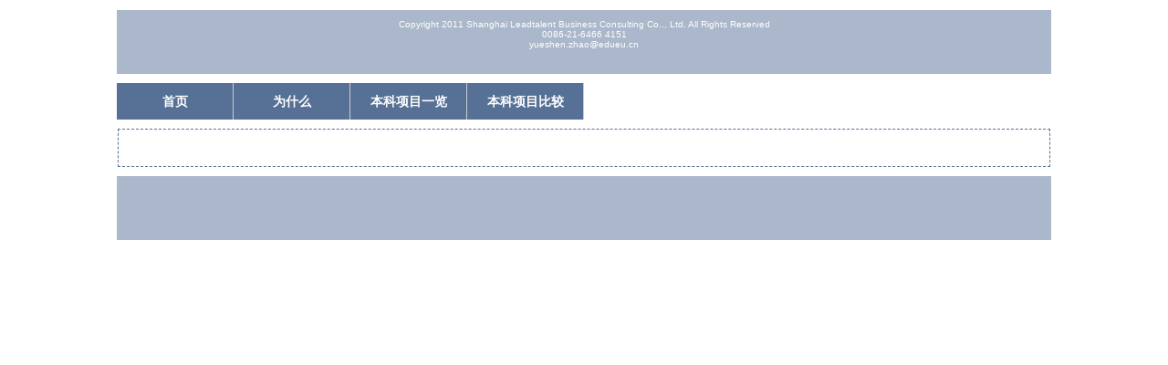

--- FILE ---
content_type: text/html
request_url: http://edueu.cn/schools/program/prog-bba-intro.html
body_size: 1180
content:
<!DOCTYPE html PUBLIC "-//W3C//DTD XHTML 1.0 Transitional//EN" "http://www.w3.org/TR/xhtml1/DTD/xhtml1-transitional.dtd">
<html xmlns="http://www.w3.org/1999/xhtml">

<head>
<meta http-equiv="Content-Type" content="text/html; charset=gb2312">
<meta name="Description" CONTENT="法国商学院中心">
<script src="../../Scripts/swfobject_modified.js" type="text/javascript"></script>
<script language="JavaScript">
   document.oncontextmenu=new Function("event.returnValue=false;"); //禁止右键功能,单击右键将无任何反应
   document.onselectstart=new Function("event.returnValue=false;"); //禁止先择,也就是无法复制
</script>

<title>法国高商排名 | 法国商学院排名 | 法国商学院 | 法国高商 </title>

<link href="../../styles/style.css" rel="stylesheet" type="text/css">
<link rel="stylesheet" type="text/css" href="../engine/css/slideshow.css" media="screen" />
<style type="text/css">.slideshow a#vlb{display:none}</style>
<script type="text/javascript" src="../engine/js/mootools.js"></script>
<script type="text/javascript" src="../engine/js/visualslideshow.js"></script>

</head>

<body>
<center>
<div id="container">

<!-- header-->    
<div id="header">
Copyright 2011 Shanghai Leadtalent Business Consulting Co.., Ltd.  All Rights Reserved<br />
0086-21-6466 4151<br />
yueshen.zhao@edueu.cn
   </div>
<!-- header-->

<!-- MENU-->
<div id="menu">
<ul>
  <li><a href="../../index.html">首页</a></li>
  <li><a href="../../general/bachelor-why.html">为什么</a></li>
  <li><a href="prog-bba-intro.html">本科项目一览</a></li>
  <li><a href="../../general/bachelor-compare.html">本科项目比较</a></li>
</ul>
</div>
<!-- MENU-->

<div class="clear"></div>

<!-- CONTENT--> 
<div id="content" style="text-align:center"></div>
<!-- CONTENT-->

<!-- FOOTER-->
<div id="footer">
    <script>
(function(){
    var bp = document.createElement('script');
    var curProtocol = window.location.protocol.split(':')[0];
    if (curProtocol === 'https') {
        bp.src = 'https://zz.bdstatic.com/linksubmit/push.js';        
    }
    else {
        bp.src = 'http://push.zhanzhang.baidu.com/push.js';
    }
    var s = document.getElementsByTagName("script")[0];
    s.parentNode.insertBefore(bp, s);
})();
</script>
    </div>
<!-- FOOTER-->

</div>

</center>
</body>
</html>


--- FILE ---
content_type: text/css
request_url: http://edueu.cn/styles/style.css
body_size: 4014
content:
@charset "utf-8";
/* CSS Document */

body {
	text-align:justify;
	text-justify:auto  |  distribute  |  distribute-all-lines  |  distribute-center-last | inter-cluster | inter-ideograph | inter-word | kashida | newspaper;
	font-family:Verdana,Arial,'Microsoft YaHei','宋体';
	font-size:15px;
	padding:3px 3px 3px 3px;   
}

.adv {
	position: relative;
    height:0px;
	left: 730px;
	top: -110px;
	z-index:1;
}

.banner {
    width:1022px;
	height:198px;
	border: 1px;
	margin-top:10px;
}

.banner-pw {
    width:1024px;
	height:300px;
	background-image:url(../image/banner-pw.jpg);
	margin-top:10px;
}

p {
	text-align: justify;
	line-height:150%;
}

img {
	vertical-align: center;
	color: #41383D;
}

.justify {
	text-align:justify;
}

.space {
	color:white;
}

.tag,.tag2,.tag3,.tag_velvet,.tag_orange,.tag_brown,.tag_crimson,.tag_cornflowerblue,.tag_darkyellow {
display:inline-block;
margin-bottom:20px;
margin-top:20px;
padding:5px 30px 5px 30px;
diplay:inline-block;
border:5px solid white;
box-shadow:0px 2px 5px #494949;
color:white;
}

.tag_long,.tag2_long,.tag3_long,.tag_velvet_long,.tag_orange_long,.tag_brown_long,.tag_crimson_long,.tag_cornflowerblue_long,.tag_darkyellow_long{
padding:5px 30px 5px 30px;
margin-top:20px;
diplay:inline-block;
border:5px solid white;
box-shadow:0px 2px 5px #494949;
color:white;
clear:both;
}

.tag,.tag_long {background-color:#4DC9D9}
.tag2,.tag2_long {background-color:#F56E70}
.tag3,.tag3_long {background-color:#70C3FF}
.tag_velvet,.tag_velvet_long {background-color:#4B2177}
.tag_orange,.tag_orange_long {background-color:#FF8A3B}
.tag_brown,.tag_brown_long {background-color:#554C4C}
.tag_crimson,.tag_crimson_long {background-color:#C5171A}
.tag_cornflowerblue,.tag_cornflowerblue_long {background-color:CornflowerBlue}
.tag_darkyellow,.tag_darkyellow_long {background-color:#D6BD59}

.school_info,
.school_info_2,
.school_info_3,
.school_info_velvet,
.school_info_orange,
.school_info_brown,
.school_info_crimson,
.school_info_darkyellow {
	margin:50px 0px 20px 20px;
	width:250px;
	height:280px;
	float:right;
	border:solid 5px white;
	box-shadow:0px 2px 8px #474747;
	color:white;
	padding:0px;
}

.school_info {background-color:#4DC9D9}
.school_info_2 {background-color:#FF6D84}
.school_info_3 {background-color:#70C3FF}
.school_info_velvet {background-color:#4B2177}
.school_info_orange {background-color:#FF8A3B}
.school_info_brown {background-color:#554C4C}
.school_info_crimson {background-color:#C5171A}
.school_info_darkyellow {background-color:#D6BD59}

.school_info p{
	font-size:20px;
	margin:10px 0px 20px 0px;
	padding:0px 0px 10px 10px;
	border-bottom:thin dashed white;
}

.school_info_2 p{
	font-size:20px;
	margin:10px 0px 20px 0px;
	padding:0px 0px 10px 10px;
	border-bottom:thin dashed white;
}

.school_info_3 p{
	font-size:20px;
	margin:10px 0px 20px 0px;
	padding:0px 0px 10px 10px;
	border-bottom:thin dashed white;
}

.school_info_velvet p{
	font-size:20px;
	margin:10px 0px 20px 0px;
	padding:0px 0px 10px 10px;
	border-bottom:thin dashed white;
}

.school_info_orange p{
	font-size:20px;
	margin:10px 0px 20px 0px;
	padding:0px 0px 10px 10px;
	border-bottom:thin dashed white;
}

.school_info_brown p{
	font-size:20px;
	margin:10px 0px 20px 0px;
	padding:0px 0px 10px 10px;
	border-bottom:thin dashed white;
}

.school_info_crimson p{
	font-size:20px;
	margin:10px 0px 20px 0px;
	padding:0px 0px 10px 10px;
	border-bottom:thin dashed white;
}

.school_info_darkyellow p{
	font-size:20px;
	margin:10px 0px 20px 0px;
	padding:0px 0px 10px 10px;
	border-bottom:thin dashed white;
}



ul{
	font-size:12px;
	padding:0px;
	margin-left:30px;
}

.school_content{
	overflow:hidden;
	padding:20px; 
	border:1px dashed #577096;
}

.school_news {
	margin:0px 20px 0px 20px; 
	font-size:13px;
	padding:20px;
	width:560px;
	height:150px;
	background-color:#E9E9E9;
	border:10px solid white; 
	box-shadow:0px 0px 10px #474747;
}

.school_news p {
	margin:0px;
	line-height:15px;
	display:block;
	padding:5px;
}

.school_news p:hover {
	display:block;
	background-color:white;
	box-shadow:0px 0px 5px #4D4D4D;
}

.school_news a {
	color:#FF5456
}

.school_video_thumb {
	width:200px;
	height:120px;
	background-color:#E5E5E5;
	border:1px dashed #577096;
}

.school_video_thumb:hover {
	width:200px;
	height:120px;
	background-color:#577096;
	border:1px dashed #577096;
}

.school_employment{
	padding:0px;
	width:220px;
	height:250px;
	float:left;
	margin-bottom:0px;
}

.school_employment p{
	margin-top:5px;
}

.school_employment ul{
	font-size:12px;
}

.school_video {
	width:600px;
	height:378px;
	margin-left:20px;
	border:10px solid white;
	box-shadow:0px 0px 10px #474747
	}

.title
    {
	clear:both;
	font-size:15px;
	color:white;
	background-color:#8C9ECB;
	padding:5px 5px 5px 10px;
	border-left: 5px solid #E59C7E;
}

.title2
    {
	font-size:15px;
	color:white;
	background-color:#ffa1c0;
	padding:5px 5px 5px 5px;
	border-left: 5px solid #577096;
}

.title_small
   {
   color:white;
	background-color: #ff6699;
	padding:5px 10px 5px 10px;
	margin-right:10px;
	line-height:25px;
   }

.title_prog
    {
	font-size:30px; 
    color:#577096;
	}

   
.double_degree {
	color:#ff6699;
	font-weight:bold;
}

.button_banner{
	background-color:#8C9ECB;
	vertical-align:central;
	text-align:center;
	font-family:\5fae\8f6f\96c5\9ed1,arial;
}

.button_banner a {
	background-color:#8C9ECB;
}

.button_banner:hover{
	background-color:#E59C7E;
	vertical-align:central;
	text-align:center;
	font-family:\5fae\8f6f\96c5\9ed1,arial;
}

.button_banner a:hover{
	background-color:#E59C7E;
}

.button_banner:hover a{
	background-color:#E59C7E;
}

#container {
	width:1024px;
	overflow:hidden;
}

#content {
	width: 980px; /*1024px - padding 20px*2 - border 2px*2 */
	margin-top: 10px;
	margin-bottom: 10px;
	padding: 20px 20px 20px 20px;
	border: 1px dashed #577096;
	background-color:white;
	text-align: justify;
	overflow:hidden;
}

.content_narrow{
	width:800px;
	margin:auto;
}

#school_info {
	border:1px dashed #577096;
	background-color:#E5E5E5;
	padding: 10px 10px 10px 10px;
	font-size:15px;
	text-align:left;
	*margin-right:20px;
}

#school_info_section_left p{
	color:white;
	font-size:12px;
	background-color: #A5A5A5;
	padding:8px 5px 5px 5px;
	margin-top:0px;
	margin-bottom:6px;
	text-align:center;
	height:20px;
}

#school_info_section_right p{
    color:#577096;
	line-height:16px;
    background-color: none;
	padding:8px 5px 5px 20px;
	margin-top:0px;
	margin-bottom:6px;
	height:20px;

}

#school_info_section_right .button{
	margin-top:-5px;
}

#school_recommmend {
	border:2px dashed #577096;
	padding: 10px 10px 10px 10px;
	font-size:15px;
	text-align:left;
}
    
#school_recommmend li {
	line-height:25px;
}

#school_recommmend ul {
	margin-top:5px;
	margin-bottom:5px;
}

#school_application {
	border:1px dashed #577096;
	background-color:#E5E5E5;
	font-size:12px;
}

#school_application p{
	margin-top: 5px;
	margin-bottom: 5px;
	padding-left:10px;
}


#gallery {
	border:1px dashed #577096;
	margin-top:15px;
	margin-bottom:15px;
	*margin-right:20px;
	text-align:left;
}

#footer, #header {
	clear:both;
	width: 1024px;
	height: 60px;
	background-color:#577096;
	border: 2px #577096;
	color:#FFF;
	font-size:10px;
	text-align:center;
	padding-top:10px;
	filter:alpha(opacity=50); /*IE滤镜，透明度50%*/
-moz-opacity:0.5; /*Firefox私有，透明度50%*/
opacity:0.5;/*其他，透明度50%*/
}

#application {
	border:1px dashed #FF6699;
	background-color:#577096;
	padding: 2px 2px 2px 2px;
}

#menu {
	clear:both;
	width: 1024px; /*定义菜单宽度*/
    margin-left: 0px; /*菜单左边距*/
	position:relative;
	margin-top:10px;
    margin-botom:20px;
    z-index:500;
}


#menu ul {
	margin: 0px; /*主菜单外边距*/
	padding: 0px; /*主菜单内边距*/
	color: #3F6;
}

#menu ul li {
	float: left; /*设置菜单水平排列*/
	display: inline; /*设置菜单水平排列*/
	height: 40px; /*主菜单高度*/
	width: 128px; /*设置菜宽度*/
	list-style: none; /*取消列表号*/
}

#menu ul li a {
	color: #FFF;
    text-decoration: none;
    line-height: 40px; /*主菜单高度*/
    width: 127px; /*设置菜宽度*/
    margin: 0px;
    padding: 0px 0px 0px 0px;
    display: block;
    border-right: solid 1px #ccc;  /*设置主菜单间的竖线*/
    background:#577096;
	text-align:center;
	font-weight: 700;
	font-size:14px;
}

#menu ul li a:hover { 
     width:119px;
	 background: #DFDFDF;
	 color: black; 
	 border-left: 8px solid #ED706E; /*设置主菜单左边的颜色标记*/
	 text-indent: -14px;
	 
}

#menu ul li ul li { 
    height:30px; /*下拉菜单子项高度*/
}

#menu ul li ul li a { 
    background:#EEE; /*下拉菜单子项背景颜色*/
    border-width: 0px; /*下拉菜单子项四条边*/
	line-height:30px; /*下拉菜单子项高度*/
	width:220px;
	text-indent:30px;
	text-align:left;
	color:black;
	font-size:12px;
	font-weight:normal;
}



#menu ul li ul { 
      visibility: hidden; 
	  }

#menu ul li:hover ul { 
       visibility: visible;
	   width:220px;
	   overflow:hidden;/*下拉菜单自动适应高度*/
	   box-shadow:2px 2px 10px #525252;/*下拉菜单阴影*/
	   }
	   
#menu ul li:hover ul li{ 
       visibility: visible;
	   width:220px;
	   
	   }
	   
	   
#menu ul li ul li a:hover {
	  line-height:28px; /*下拉菜单子项高度,因为加了4边，所以缩小2个像素*/
	  display:block;
	  width:218px;
	  background: #ED706E; 
	  color: white;
	  border: 1px solid #ED706E;
	  text-indent:30px;
	  text-align:left;
	  box-shadow:0px 0px 10px #525252;/*下拉菜单单项阴影*/	  	  
}

a:link
    {
	color:#577096;
	text-decoration:none;
	border-bottom:none;
	}

a:visited
    {
	color:#577096;
	text-decoration:none;
	border-bottom:none;
	}

a:hover 
    {
	color:#FF6699;
	border-bottom:none;
	}

h1
    {
	font-size:40px; 
    color:#676666;
	}

h1 a:link
{
	color:#676666;
}

h1 a:hover
{
	color:#676666;
}

h1 a:visited
	{
	color:#676666;
	}

h2
    {
	font-size: 30px;
	color: #676666;
	font-style: italic;
	;
	font-family: "Helvetica Neue", Helvetica, Arial, sans-serif;
	}

.highlight
    {
   font-size:15px;
	color:#FF6699;
    }

.highlight_content
    {
   display:inline-block;
   font-size:15px;
   padding:5px 20px 5px 20px;
   margin:5px 0px 5px 0px;
   border:1px solid #675BFF;
   background-color:#E4E4E4;
    }
	
	.highlight_content_thin
    {
   padding-bottom:1px;
   border-bottom:thin solid #675BFF;
    }

.highlight_index
    {
	font-size:15px;
	color:#F90;
    }
    
.hightlight_table {
   font-size:12px;
	color:#FF6699;
    } 
	
.highlight_note {
	color: white;
	background:#4F4F4F;
	border:2px solid white;
	padding:3px 10px 3px 10px;
	margin:10px 10px 10px 0px;
	box-shadow: 0px 0px 5px #454545;
	display:inline-block;
}
.table_title {
	font-size:15px;
}    
    
.ntb
    {
	width:100%;
	border-collapse:collapse;
	border:1px dotted #000;
	font-size:12px;
	text-align:left;
	word-break:hyphenate; 
    }

.ntb td
    {
	border:1px dotted #000;
	padding:3px 3px 3px 6px;
	height:20px;
	}
	
.ntb tr:hover td
    {
	background:#E1E1E1;
	}

.img_spec {
	float:left;
	margin:5px 10px 5px 5px;
}

.clear {
	clear:both;
}





ul:not (#menu) {
	margin-top:-10px
	}
li not (#menu) {
	margin-left:-10px;
	}

.list_point {
	font-size:15px;
	list-style-image: url('../image/list-point.png');
	list-style-position:outside;
	margin-left:20px;
	line-height:20px;
}

.list_point li {
	padding-left:10px;
}

.shadow {
    -moz-box-shadow: 3px 3px 4px #000;
    -webkit-box-shadow: 3px 3px 4px #000;
    box-shadow: 3px 3px 4px #000;
}

img {border:0px}

.table_title_1 {
	background:#CDCDCD; 
}

.table_title_2 {
	background:#E1E1E1; 
}

.button { 
    position: relative; 
    overflow: visible; 
    display: inline-block; 
    padding: 0.5em 1em; 
    border: 1px solid #d4d4d4; 
    margin: 0 ;
    text-decoration: none; 
    font:11px/normal sans-serif; 
    color: #333; 
    white-space: nowrap; 
    cursor: pointer; 
    outline: none; 
    background-color: #ececec;
    background-image: -webkit-gradient(linear, 0 0, 0 100%, from(#f4f4f4), to(#ececec));
    background-image: -moz-linear-gradient(#f4f4f4, #ececec);
    background-image: -o-linear-gradient(#f4f4f4, #ececec);
    background-image: linear-gradient(#f4f4f4, #ececec);
    -webkit-border-radius: 0.2em; 
    -moz-border-radius: 0.2em; 
    border-radius: 0.2em; 
}

.button:hover,
.button:focus,
.button:active {
    border-color: #3072b3;
    text-decoration: none; 
    color:#FF5D5F; 
    background-color:#3072b3;
	box-shadow:1px 1px 5px #636363;
}


/* overrides extra padding on button elements in Firefox */
.button::-moz-focus-inner {
    padding: 0;
    border: 0;
}

.language_en, .language_fr, .language_en_fr, .language_ranking, .recommend, .comment {
	height:15px;
	line-height:15px;
	position: relative; 
    overflow: visible; 
    display: inline-block;
	text-align:center;
    padding: 2px; 
    margin: 0 ;
    text-decoration: none;
	font-size:12px; 
    color: #FFF; 
    white-space: nowrap; 
    outline: none; 
    -webkit-background-clip: padding;
    -moz-background-clip: padding;
    -o-background-clip: padding-box; 
    /*background-clip: padding-box;*/ /* commented out due to Opera 11.10 bug */
    /* IE hacks */
    zoom: 1; 
    *display: inline; 
}

.language_en {
    background-color: #69F;
}

.language_fr {
    background-color: #ABD5FF;
}

.language_en_fr {
	width:40px;
    background-color: #DADF00;
}

.language_ranking {
    background-color: #1BBC9C;
}

.recommend {
    background-color: #FF6666;
}

.comment {
    background-color: #DCDCDD;
}

a#tip{
	position:relative;
	color:black;
	}
a#tip:link 
    {text-decoration:none;display:block}
a#tip:hover {z-index:100;text-decoration:none;display:block;cursor:default}
a#tip span {display:none;}
a#tip:hover #tip_info {
		z-index:999;
		text-align:left;
		color:black;
		display:block;
		border:1px dashed #FF6699;
		background:white;
		padding:5px;
		position:absolute;
		top:22px;
		left:20px;
		line-height:20px;
		-moz-box-shadow: 2px 2px 3px #000;
        -webkit-box-shadow: 2px 2px 3px #000;
        box-shadow: 2px 2px 3px #000;
		}
.tb_ul {
	margin-top:0px;
	margin-bottom:0px;
	margin-left:-8px;
}

.quote {
	width:680px;
	border:thin dotted black;
	padding:20px;
	background-color:#D8D8D8;
}

.ge_structure {
	width:210px;
	height:50px;
	background-color:#CCCCCC;
	border:5px solid white; 
	box-shadow:0px 0px 5px #585858;
	padding:5px 10px 0px 10px;
	font-size:12px;
	margin-bottom:10px;
}

.ge_structure p{
	margin:0px;
	color:#FF3E41;
}

.ge_structure_2 {
	width:315px;
	overflow:hidden;
	background-color:#CCCCCC;
	border:5px solid white; 
	box-shadow:0px 0px 5px #585858;
	padding:5px 10px 10px 10px;
	font-size:12px;
	margin-bottom:10px;
}

.ge_structure_2 p{
	margin:0px;
	color:#FF3E41;
}

.cycle_red,.cycle_blue,.cycle_orange {
	width: 20px;
    height: 20px;
    
    -moz-border-radius: 10px;
    -webkit-border-radius: 10px;
    border-radius: 10px;
	float:left;
	margin-right:10px;
	margin-top:3px;
}

.cycle_red{
	background: #FF6D84;
}

.cycle_blue{
	background: #70C3FF;
}

.cycle_orange{
	background:#FF8A3B;
}

--- FILE ---
content_type: application/javascript
request_url: http://edueu.cn/schools/engine/js/visualslideshow.js
body_size: 1321
content:
// -----------------------------------------------------------------------------------
// http://visualslideshow.com/
// Visual JavaScript SlideShow is a free software that helps you easily generate delicious 
// slideshows with gorgeous transition effects, in a few clicks without writing a single line of code.
// Last updated: 2012-14-9
// -----------------------------------------------------------------------------------
function VisualSlideShow(a){if(a.effect&&a.effect.toLowerCase()=="fade"){a.effect=""}var c="";var b=/^(.*)visualslideshow\.js$/;Array.each($$("script"),function(i,g,f){if(b.test(i.src)){var h=b.exec(i.src);c=h[1]}});function e(g,f){document.write('<script type="text/javascript"'+(g?' src="'+c+g+'"':"")+">"+(f||"")+"<\/script>")}e("slideshow.js");if(a.effect){e("slideshow."+a.effect.toLowerCase()+".js")}if(a.sound){e("swfobject.js")}window.addEvent("domready",function(){if(a.sound){var l;if(window.Audio){l=new Audio();if(!l.canPlayType||!l.canPlayType("audio/mp3")){l=0}}if(l){l.src=a.sound;if(a.loop){l.loop="loop"}if(!a.paused){l.play()}}else{var h="vssSound"+a.id;var f="vssSL"+a.id;window[f]={onInit:function(){}};$(a.id).grab(new Element("div",{id:h}));swfobject.createSWF({data:c+"player_mp3_js.swf",width:"1",height:"1"},{allowScriptAccess:"always",loop:true,FlashVars:"listener="+f+"&loop="+(a.loop?1:0)+"&autoplay="+(a.paused?0:1)+"&mp3="+a.sound},h)}a.onPause=function(){if(l){l.pause()}else{$(h).SetVariable("method:pause","")}};a.onResume=function(){if(l){l.play()}else{$(h).SetVariable("method:play","")}}}$$("#"+a.id+" div.slideshow-images img").set({styles:{position:"absolute"}});var k=new Element("a",{href:"#",styles:{border:"none",display:"block",height:"100%",width:"100%"}});$$("#"+a.id+" .slideshow-frame").grab(k);a.onStart=function(){k.href=this.image.parentNode.href||"#";k.target=this.image.parentNode.target||"_self"};var g;if(a.effect){g=new Slideshow[a.effect](a.id,null,a)}else{g=new Slideshow(a.id,null,a)}if(!window.visualslideshow){window.visualslideshow=[]}window.visualslideshow[window.visualslideshow.length]=g;var j=$$("#"+a.id+" div.slideshow-images");var i="VisualSlideshow.com";if(j&&i){var m=new Element("div",{styles:{position:"absolute",right:0,bottom:0,padding:"0 3px 2px","background-color":"#EEE","z-index":999999},events:{contextmenu:function(n){return false}}});j.grab(m);d=new Element("a",{href:"http://"+i.toLowerCase(),html:i,styles:{color:"#555",font:"10px Arial,Verdana,sans-serif",padding:"0 6px 3px",width:"auto",height:"auto",margin:"0 0 0 0",outline:"none"}});m.grab(d)}})}VisualSlideShow({"duration":1000,"delay":2000,"id":"show","width":400,"height":266,"captions":false,"controller":false,"thumbnails":true,"loop":true,"paused":false,"effect":"Push"});

--- FILE ---
content_type: application/javascript
request_url: http://edueu.cn/schools/engine/js/slideshow.push.js
body_size: 580
content:
/**
Script: Slideshow.Push.js
	Slideshow.Push - Push extension for Slideshow.

License:
	MIT-style license.

Copyright:
	Copyright (c) 2008 [Aeron Glemann](http://www.electricprism.com/aeron/).
	
Dependencies:
	Slideshow.
	Mootools 1.3.1 More: Fx.Elements.
*/
Slideshow.Push=new Class({Extends:Slideshow,initialize:function(b,c,a){a=a||{};a.overlap=true;this.parent(b,c,a)},_show:function(c){var a=[this.image,((this.counter%2)?this.a:this.b)];if(!this.image.retrieve("fx")){this.image.store("fx",new Fx.Elements(a,{duration:this.options.duration,link:"cancel",onStart:this._start.bind(this),onComplete:this._complete.bind(this),transition:this.options.transition}))}this.image.set("styles",{left:"auto",right:"auto"}).setStyle(this.direction,this.width);var b={"0":{},"1":{}};b["0"][this.direction]=[this.width,0];b["1"][this.direction]=[0,-this.width];if(a[1].getStyle(this.direction)=="auto"){var d=this.width-a[1].width;a[1].set("styles",{left:"auto",right:"auto"}).setStyle(this.direction,d);b["1"][this.direction]=[d,-this.width]}if(c){for(var e in b){b[e][this.direction]=b[e][this.direction][1]}this.image.retrieve("fx").cancel().set(b)}else{this.image.retrieve("fx").start(b)}}});